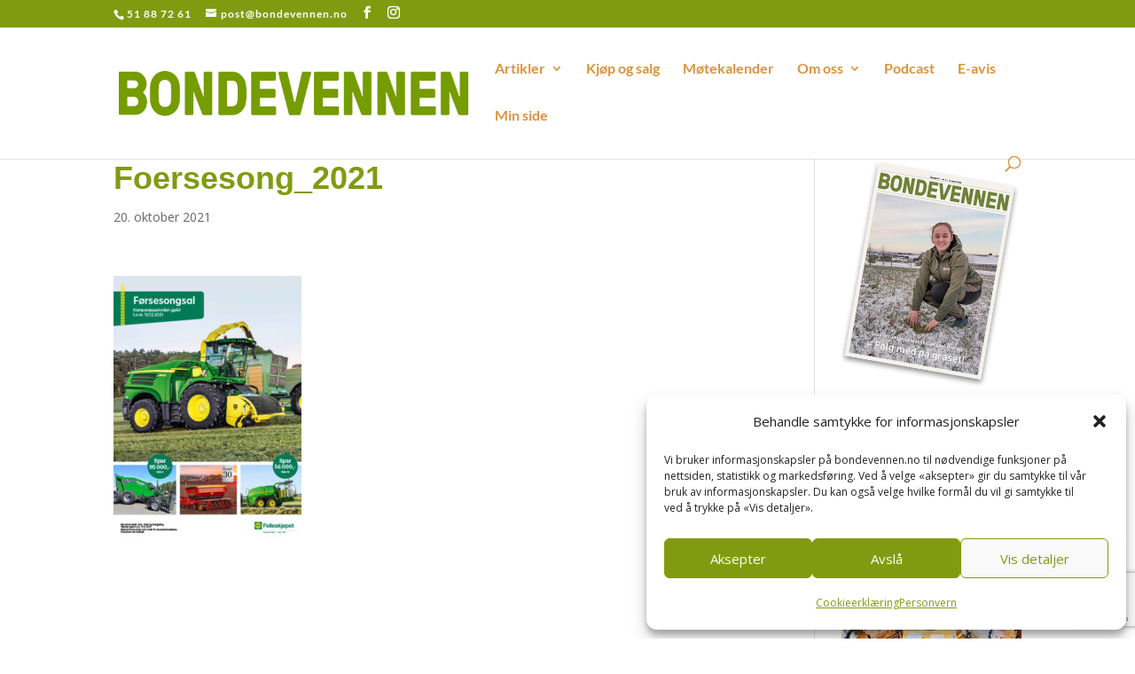

--- FILE ---
content_type: text/html; charset=utf-8
request_url: https://www.google.com/recaptcha/api2/anchor?ar=1&k=6Lc58YAeAAAAAIA9yg48BB7EArXI21ni4U-o7vI_&co=aHR0cHM6Ly93d3cuYm9uZGV2ZW5uZW4ubm86NDQz&hl=en&v=PoyoqOPhxBO7pBk68S4YbpHZ&size=invisible&anchor-ms=20000&execute-ms=30000&cb=yvdeqfq9s6ol
body_size: 48657
content:
<!DOCTYPE HTML><html dir="ltr" lang="en"><head><meta http-equiv="Content-Type" content="text/html; charset=UTF-8">
<meta http-equiv="X-UA-Compatible" content="IE=edge">
<title>reCAPTCHA</title>
<style type="text/css">
/* cyrillic-ext */
@font-face {
  font-family: 'Roboto';
  font-style: normal;
  font-weight: 400;
  font-stretch: 100%;
  src: url(//fonts.gstatic.com/s/roboto/v48/KFO7CnqEu92Fr1ME7kSn66aGLdTylUAMa3GUBHMdazTgWw.woff2) format('woff2');
  unicode-range: U+0460-052F, U+1C80-1C8A, U+20B4, U+2DE0-2DFF, U+A640-A69F, U+FE2E-FE2F;
}
/* cyrillic */
@font-face {
  font-family: 'Roboto';
  font-style: normal;
  font-weight: 400;
  font-stretch: 100%;
  src: url(//fonts.gstatic.com/s/roboto/v48/KFO7CnqEu92Fr1ME7kSn66aGLdTylUAMa3iUBHMdazTgWw.woff2) format('woff2');
  unicode-range: U+0301, U+0400-045F, U+0490-0491, U+04B0-04B1, U+2116;
}
/* greek-ext */
@font-face {
  font-family: 'Roboto';
  font-style: normal;
  font-weight: 400;
  font-stretch: 100%;
  src: url(//fonts.gstatic.com/s/roboto/v48/KFO7CnqEu92Fr1ME7kSn66aGLdTylUAMa3CUBHMdazTgWw.woff2) format('woff2');
  unicode-range: U+1F00-1FFF;
}
/* greek */
@font-face {
  font-family: 'Roboto';
  font-style: normal;
  font-weight: 400;
  font-stretch: 100%;
  src: url(//fonts.gstatic.com/s/roboto/v48/KFO7CnqEu92Fr1ME7kSn66aGLdTylUAMa3-UBHMdazTgWw.woff2) format('woff2');
  unicode-range: U+0370-0377, U+037A-037F, U+0384-038A, U+038C, U+038E-03A1, U+03A3-03FF;
}
/* math */
@font-face {
  font-family: 'Roboto';
  font-style: normal;
  font-weight: 400;
  font-stretch: 100%;
  src: url(//fonts.gstatic.com/s/roboto/v48/KFO7CnqEu92Fr1ME7kSn66aGLdTylUAMawCUBHMdazTgWw.woff2) format('woff2');
  unicode-range: U+0302-0303, U+0305, U+0307-0308, U+0310, U+0312, U+0315, U+031A, U+0326-0327, U+032C, U+032F-0330, U+0332-0333, U+0338, U+033A, U+0346, U+034D, U+0391-03A1, U+03A3-03A9, U+03B1-03C9, U+03D1, U+03D5-03D6, U+03F0-03F1, U+03F4-03F5, U+2016-2017, U+2034-2038, U+203C, U+2040, U+2043, U+2047, U+2050, U+2057, U+205F, U+2070-2071, U+2074-208E, U+2090-209C, U+20D0-20DC, U+20E1, U+20E5-20EF, U+2100-2112, U+2114-2115, U+2117-2121, U+2123-214F, U+2190, U+2192, U+2194-21AE, U+21B0-21E5, U+21F1-21F2, U+21F4-2211, U+2213-2214, U+2216-22FF, U+2308-230B, U+2310, U+2319, U+231C-2321, U+2336-237A, U+237C, U+2395, U+239B-23B7, U+23D0, U+23DC-23E1, U+2474-2475, U+25AF, U+25B3, U+25B7, U+25BD, U+25C1, U+25CA, U+25CC, U+25FB, U+266D-266F, U+27C0-27FF, U+2900-2AFF, U+2B0E-2B11, U+2B30-2B4C, U+2BFE, U+3030, U+FF5B, U+FF5D, U+1D400-1D7FF, U+1EE00-1EEFF;
}
/* symbols */
@font-face {
  font-family: 'Roboto';
  font-style: normal;
  font-weight: 400;
  font-stretch: 100%;
  src: url(//fonts.gstatic.com/s/roboto/v48/KFO7CnqEu92Fr1ME7kSn66aGLdTylUAMaxKUBHMdazTgWw.woff2) format('woff2');
  unicode-range: U+0001-000C, U+000E-001F, U+007F-009F, U+20DD-20E0, U+20E2-20E4, U+2150-218F, U+2190, U+2192, U+2194-2199, U+21AF, U+21E6-21F0, U+21F3, U+2218-2219, U+2299, U+22C4-22C6, U+2300-243F, U+2440-244A, U+2460-24FF, U+25A0-27BF, U+2800-28FF, U+2921-2922, U+2981, U+29BF, U+29EB, U+2B00-2BFF, U+4DC0-4DFF, U+FFF9-FFFB, U+10140-1018E, U+10190-1019C, U+101A0, U+101D0-101FD, U+102E0-102FB, U+10E60-10E7E, U+1D2C0-1D2D3, U+1D2E0-1D37F, U+1F000-1F0FF, U+1F100-1F1AD, U+1F1E6-1F1FF, U+1F30D-1F30F, U+1F315, U+1F31C, U+1F31E, U+1F320-1F32C, U+1F336, U+1F378, U+1F37D, U+1F382, U+1F393-1F39F, U+1F3A7-1F3A8, U+1F3AC-1F3AF, U+1F3C2, U+1F3C4-1F3C6, U+1F3CA-1F3CE, U+1F3D4-1F3E0, U+1F3ED, U+1F3F1-1F3F3, U+1F3F5-1F3F7, U+1F408, U+1F415, U+1F41F, U+1F426, U+1F43F, U+1F441-1F442, U+1F444, U+1F446-1F449, U+1F44C-1F44E, U+1F453, U+1F46A, U+1F47D, U+1F4A3, U+1F4B0, U+1F4B3, U+1F4B9, U+1F4BB, U+1F4BF, U+1F4C8-1F4CB, U+1F4D6, U+1F4DA, U+1F4DF, U+1F4E3-1F4E6, U+1F4EA-1F4ED, U+1F4F7, U+1F4F9-1F4FB, U+1F4FD-1F4FE, U+1F503, U+1F507-1F50B, U+1F50D, U+1F512-1F513, U+1F53E-1F54A, U+1F54F-1F5FA, U+1F610, U+1F650-1F67F, U+1F687, U+1F68D, U+1F691, U+1F694, U+1F698, U+1F6AD, U+1F6B2, U+1F6B9-1F6BA, U+1F6BC, U+1F6C6-1F6CF, U+1F6D3-1F6D7, U+1F6E0-1F6EA, U+1F6F0-1F6F3, U+1F6F7-1F6FC, U+1F700-1F7FF, U+1F800-1F80B, U+1F810-1F847, U+1F850-1F859, U+1F860-1F887, U+1F890-1F8AD, U+1F8B0-1F8BB, U+1F8C0-1F8C1, U+1F900-1F90B, U+1F93B, U+1F946, U+1F984, U+1F996, U+1F9E9, U+1FA00-1FA6F, U+1FA70-1FA7C, U+1FA80-1FA89, U+1FA8F-1FAC6, U+1FACE-1FADC, U+1FADF-1FAE9, U+1FAF0-1FAF8, U+1FB00-1FBFF;
}
/* vietnamese */
@font-face {
  font-family: 'Roboto';
  font-style: normal;
  font-weight: 400;
  font-stretch: 100%;
  src: url(//fonts.gstatic.com/s/roboto/v48/KFO7CnqEu92Fr1ME7kSn66aGLdTylUAMa3OUBHMdazTgWw.woff2) format('woff2');
  unicode-range: U+0102-0103, U+0110-0111, U+0128-0129, U+0168-0169, U+01A0-01A1, U+01AF-01B0, U+0300-0301, U+0303-0304, U+0308-0309, U+0323, U+0329, U+1EA0-1EF9, U+20AB;
}
/* latin-ext */
@font-face {
  font-family: 'Roboto';
  font-style: normal;
  font-weight: 400;
  font-stretch: 100%;
  src: url(//fonts.gstatic.com/s/roboto/v48/KFO7CnqEu92Fr1ME7kSn66aGLdTylUAMa3KUBHMdazTgWw.woff2) format('woff2');
  unicode-range: U+0100-02BA, U+02BD-02C5, U+02C7-02CC, U+02CE-02D7, U+02DD-02FF, U+0304, U+0308, U+0329, U+1D00-1DBF, U+1E00-1E9F, U+1EF2-1EFF, U+2020, U+20A0-20AB, U+20AD-20C0, U+2113, U+2C60-2C7F, U+A720-A7FF;
}
/* latin */
@font-face {
  font-family: 'Roboto';
  font-style: normal;
  font-weight: 400;
  font-stretch: 100%;
  src: url(//fonts.gstatic.com/s/roboto/v48/KFO7CnqEu92Fr1ME7kSn66aGLdTylUAMa3yUBHMdazQ.woff2) format('woff2');
  unicode-range: U+0000-00FF, U+0131, U+0152-0153, U+02BB-02BC, U+02C6, U+02DA, U+02DC, U+0304, U+0308, U+0329, U+2000-206F, U+20AC, U+2122, U+2191, U+2193, U+2212, U+2215, U+FEFF, U+FFFD;
}
/* cyrillic-ext */
@font-face {
  font-family: 'Roboto';
  font-style: normal;
  font-weight: 500;
  font-stretch: 100%;
  src: url(//fonts.gstatic.com/s/roboto/v48/KFO7CnqEu92Fr1ME7kSn66aGLdTylUAMa3GUBHMdazTgWw.woff2) format('woff2');
  unicode-range: U+0460-052F, U+1C80-1C8A, U+20B4, U+2DE0-2DFF, U+A640-A69F, U+FE2E-FE2F;
}
/* cyrillic */
@font-face {
  font-family: 'Roboto';
  font-style: normal;
  font-weight: 500;
  font-stretch: 100%;
  src: url(//fonts.gstatic.com/s/roboto/v48/KFO7CnqEu92Fr1ME7kSn66aGLdTylUAMa3iUBHMdazTgWw.woff2) format('woff2');
  unicode-range: U+0301, U+0400-045F, U+0490-0491, U+04B0-04B1, U+2116;
}
/* greek-ext */
@font-face {
  font-family: 'Roboto';
  font-style: normal;
  font-weight: 500;
  font-stretch: 100%;
  src: url(//fonts.gstatic.com/s/roboto/v48/KFO7CnqEu92Fr1ME7kSn66aGLdTylUAMa3CUBHMdazTgWw.woff2) format('woff2');
  unicode-range: U+1F00-1FFF;
}
/* greek */
@font-face {
  font-family: 'Roboto';
  font-style: normal;
  font-weight: 500;
  font-stretch: 100%;
  src: url(//fonts.gstatic.com/s/roboto/v48/KFO7CnqEu92Fr1ME7kSn66aGLdTylUAMa3-UBHMdazTgWw.woff2) format('woff2');
  unicode-range: U+0370-0377, U+037A-037F, U+0384-038A, U+038C, U+038E-03A1, U+03A3-03FF;
}
/* math */
@font-face {
  font-family: 'Roboto';
  font-style: normal;
  font-weight: 500;
  font-stretch: 100%;
  src: url(//fonts.gstatic.com/s/roboto/v48/KFO7CnqEu92Fr1ME7kSn66aGLdTylUAMawCUBHMdazTgWw.woff2) format('woff2');
  unicode-range: U+0302-0303, U+0305, U+0307-0308, U+0310, U+0312, U+0315, U+031A, U+0326-0327, U+032C, U+032F-0330, U+0332-0333, U+0338, U+033A, U+0346, U+034D, U+0391-03A1, U+03A3-03A9, U+03B1-03C9, U+03D1, U+03D5-03D6, U+03F0-03F1, U+03F4-03F5, U+2016-2017, U+2034-2038, U+203C, U+2040, U+2043, U+2047, U+2050, U+2057, U+205F, U+2070-2071, U+2074-208E, U+2090-209C, U+20D0-20DC, U+20E1, U+20E5-20EF, U+2100-2112, U+2114-2115, U+2117-2121, U+2123-214F, U+2190, U+2192, U+2194-21AE, U+21B0-21E5, U+21F1-21F2, U+21F4-2211, U+2213-2214, U+2216-22FF, U+2308-230B, U+2310, U+2319, U+231C-2321, U+2336-237A, U+237C, U+2395, U+239B-23B7, U+23D0, U+23DC-23E1, U+2474-2475, U+25AF, U+25B3, U+25B7, U+25BD, U+25C1, U+25CA, U+25CC, U+25FB, U+266D-266F, U+27C0-27FF, U+2900-2AFF, U+2B0E-2B11, U+2B30-2B4C, U+2BFE, U+3030, U+FF5B, U+FF5D, U+1D400-1D7FF, U+1EE00-1EEFF;
}
/* symbols */
@font-face {
  font-family: 'Roboto';
  font-style: normal;
  font-weight: 500;
  font-stretch: 100%;
  src: url(//fonts.gstatic.com/s/roboto/v48/KFO7CnqEu92Fr1ME7kSn66aGLdTylUAMaxKUBHMdazTgWw.woff2) format('woff2');
  unicode-range: U+0001-000C, U+000E-001F, U+007F-009F, U+20DD-20E0, U+20E2-20E4, U+2150-218F, U+2190, U+2192, U+2194-2199, U+21AF, U+21E6-21F0, U+21F3, U+2218-2219, U+2299, U+22C4-22C6, U+2300-243F, U+2440-244A, U+2460-24FF, U+25A0-27BF, U+2800-28FF, U+2921-2922, U+2981, U+29BF, U+29EB, U+2B00-2BFF, U+4DC0-4DFF, U+FFF9-FFFB, U+10140-1018E, U+10190-1019C, U+101A0, U+101D0-101FD, U+102E0-102FB, U+10E60-10E7E, U+1D2C0-1D2D3, U+1D2E0-1D37F, U+1F000-1F0FF, U+1F100-1F1AD, U+1F1E6-1F1FF, U+1F30D-1F30F, U+1F315, U+1F31C, U+1F31E, U+1F320-1F32C, U+1F336, U+1F378, U+1F37D, U+1F382, U+1F393-1F39F, U+1F3A7-1F3A8, U+1F3AC-1F3AF, U+1F3C2, U+1F3C4-1F3C6, U+1F3CA-1F3CE, U+1F3D4-1F3E0, U+1F3ED, U+1F3F1-1F3F3, U+1F3F5-1F3F7, U+1F408, U+1F415, U+1F41F, U+1F426, U+1F43F, U+1F441-1F442, U+1F444, U+1F446-1F449, U+1F44C-1F44E, U+1F453, U+1F46A, U+1F47D, U+1F4A3, U+1F4B0, U+1F4B3, U+1F4B9, U+1F4BB, U+1F4BF, U+1F4C8-1F4CB, U+1F4D6, U+1F4DA, U+1F4DF, U+1F4E3-1F4E6, U+1F4EA-1F4ED, U+1F4F7, U+1F4F9-1F4FB, U+1F4FD-1F4FE, U+1F503, U+1F507-1F50B, U+1F50D, U+1F512-1F513, U+1F53E-1F54A, U+1F54F-1F5FA, U+1F610, U+1F650-1F67F, U+1F687, U+1F68D, U+1F691, U+1F694, U+1F698, U+1F6AD, U+1F6B2, U+1F6B9-1F6BA, U+1F6BC, U+1F6C6-1F6CF, U+1F6D3-1F6D7, U+1F6E0-1F6EA, U+1F6F0-1F6F3, U+1F6F7-1F6FC, U+1F700-1F7FF, U+1F800-1F80B, U+1F810-1F847, U+1F850-1F859, U+1F860-1F887, U+1F890-1F8AD, U+1F8B0-1F8BB, U+1F8C0-1F8C1, U+1F900-1F90B, U+1F93B, U+1F946, U+1F984, U+1F996, U+1F9E9, U+1FA00-1FA6F, U+1FA70-1FA7C, U+1FA80-1FA89, U+1FA8F-1FAC6, U+1FACE-1FADC, U+1FADF-1FAE9, U+1FAF0-1FAF8, U+1FB00-1FBFF;
}
/* vietnamese */
@font-face {
  font-family: 'Roboto';
  font-style: normal;
  font-weight: 500;
  font-stretch: 100%;
  src: url(//fonts.gstatic.com/s/roboto/v48/KFO7CnqEu92Fr1ME7kSn66aGLdTylUAMa3OUBHMdazTgWw.woff2) format('woff2');
  unicode-range: U+0102-0103, U+0110-0111, U+0128-0129, U+0168-0169, U+01A0-01A1, U+01AF-01B0, U+0300-0301, U+0303-0304, U+0308-0309, U+0323, U+0329, U+1EA0-1EF9, U+20AB;
}
/* latin-ext */
@font-face {
  font-family: 'Roboto';
  font-style: normal;
  font-weight: 500;
  font-stretch: 100%;
  src: url(//fonts.gstatic.com/s/roboto/v48/KFO7CnqEu92Fr1ME7kSn66aGLdTylUAMa3KUBHMdazTgWw.woff2) format('woff2');
  unicode-range: U+0100-02BA, U+02BD-02C5, U+02C7-02CC, U+02CE-02D7, U+02DD-02FF, U+0304, U+0308, U+0329, U+1D00-1DBF, U+1E00-1E9F, U+1EF2-1EFF, U+2020, U+20A0-20AB, U+20AD-20C0, U+2113, U+2C60-2C7F, U+A720-A7FF;
}
/* latin */
@font-face {
  font-family: 'Roboto';
  font-style: normal;
  font-weight: 500;
  font-stretch: 100%;
  src: url(//fonts.gstatic.com/s/roboto/v48/KFO7CnqEu92Fr1ME7kSn66aGLdTylUAMa3yUBHMdazQ.woff2) format('woff2');
  unicode-range: U+0000-00FF, U+0131, U+0152-0153, U+02BB-02BC, U+02C6, U+02DA, U+02DC, U+0304, U+0308, U+0329, U+2000-206F, U+20AC, U+2122, U+2191, U+2193, U+2212, U+2215, U+FEFF, U+FFFD;
}
/* cyrillic-ext */
@font-face {
  font-family: 'Roboto';
  font-style: normal;
  font-weight: 900;
  font-stretch: 100%;
  src: url(//fonts.gstatic.com/s/roboto/v48/KFO7CnqEu92Fr1ME7kSn66aGLdTylUAMa3GUBHMdazTgWw.woff2) format('woff2');
  unicode-range: U+0460-052F, U+1C80-1C8A, U+20B4, U+2DE0-2DFF, U+A640-A69F, U+FE2E-FE2F;
}
/* cyrillic */
@font-face {
  font-family: 'Roboto';
  font-style: normal;
  font-weight: 900;
  font-stretch: 100%;
  src: url(//fonts.gstatic.com/s/roboto/v48/KFO7CnqEu92Fr1ME7kSn66aGLdTylUAMa3iUBHMdazTgWw.woff2) format('woff2');
  unicode-range: U+0301, U+0400-045F, U+0490-0491, U+04B0-04B1, U+2116;
}
/* greek-ext */
@font-face {
  font-family: 'Roboto';
  font-style: normal;
  font-weight: 900;
  font-stretch: 100%;
  src: url(//fonts.gstatic.com/s/roboto/v48/KFO7CnqEu92Fr1ME7kSn66aGLdTylUAMa3CUBHMdazTgWw.woff2) format('woff2');
  unicode-range: U+1F00-1FFF;
}
/* greek */
@font-face {
  font-family: 'Roboto';
  font-style: normal;
  font-weight: 900;
  font-stretch: 100%;
  src: url(//fonts.gstatic.com/s/roboto/v48/KFO7CnqEu92Fr1ME7kSn66aGLdTylUAMa3-UBHMdazTgWw.woff2) format('woff2');
  unicode-range: U+0370-0377, U+037A-037F, U+0384-038A, U+038C, U+038E-03A1, U+03A3-03FF;
}
/* math */
@font-face {
  font-family: 'Roboto';
  font-style: normal;
  font-weight: 900;
  font-stretch: 100%;
  src: url(//fonts.gstatic.com/s/roboto/v48/KFO7CnqEu92Fr1ME7kSn66aGLdTylUAMawCUBHMdazTgWw.woff2) format('woff2');
  unicode-range: U+0302-0303, U+0305, U+0307-0308, U+0310, U+0312, U+0315, U+031A, U+0326-0327, U+032C, U+032F-0330, U+0332-0333, U+0338, U+033A, U+0346, U+034D, U+0391-03A1, U+03A3-03A9, U+03B1-03C9, U+03D1, U+03D5-03D6, U+03F0-03F1, U+03F4-03F5, U+2016-2017, U+2034-2038, U+203C, U+2040, U+2043, U+2047, U+2050, U+2057, U+205F, U+2070-2071, U+2074-208E, U+2090-209C, U+20D0-20DC, U+20E1, U+20E5-20EF, U+2100-2112, U+2114-2115, U+2117-2121, U+2123-214F, U+2190, U+2192, U+2194-21AE, U+21B0-21E5, U+21F1-21F2, U+21F4-2211, U+2213-2214, U+2216-22FF, U+2308-230B, U+2310, U+2319, U+231C-2321, U+2336-237A, U+237C, U+2395, U+239B-23B7, U+23D0, U+23DC-23E1, U+2474-2475, U+25AF, U+25B3, U+25B7, U+25BD, U+25C1, U+25CA, U+25CC, U+25FB, U+266D-266F, U+27C0-27FF, U+2900-2AFF, U+2B0E-2B11, U+2B30-2B4C, U+2BFE, U+3030, U+FF5B, U+FF5D, U+1D400-1D7FF, U+1EE00-1EEFF;
}
/* symbols */
@font-face {
  font-family: 'Roboto';
  font-style: normal;
  font-weight: 900;
  font-stretch: 100%;
  src: url(//fonts.gstatic.com/s/roboto/v48/KFO7CnqEu92Fr1ME7kSn66aGLdTylUAMaxKUBHMdazTgWw.woff2) format('woff2');
  unicode-range: U+0001-000C, U+000E-001F, U+007F-009F, U+20DD-20E0, U+20E2-20E4, U+2150-218F, U+2190, U+2192, U+2194-2199, U+21AF, U+21E6-21F0, U+21F3, U+2218-2219, U+2299, U+22C4-22C6, U+2300-243F, U+2440-244A, U+2460-24FF, U+25A0-27BF, U+2800-28FF, U+2921-2922, U+2981, U+29BF, U+29EB, U+2B00-2BFF, U+4DC0-4DFF, U+FFF9-FFFB, U+10140-1018E, U+10190-1019C, U+101A0, U+101D0-101FD, U+102E0-102FB, U+10E60-10E7E, U+1D2C0-1D2D3, U+1D2E0-1D37F, U+1F000-1F0FF, U+1F100-1F1AD, U+1F1E6-1F1FF, U+1F30D-1F30F, U+1F315, U+1F31C, U+1F31E, U+1F320-1F32C, U+1F336, U+1F378, U+1F37D, U+1F382, U+1F393-1F39F, U+1F3A7-1F3A8, U+1F3AC-1F3AF, U+1F3C2, U+1F3C4-1F3C6, U+1F3CA-1F3CE, U+1F3D4-1F3E0, U+1F3ED, U+1F3F1-1F3F3, U+1F3F5-1F3F7, U+1F408, U+1F415, U+1F41F, U+1F426, U+1F43F, U+1F441-1F442, U+1F444, U+1F446-1F449, U+1F44C-1F44E, U+1F453, U+1F46A, U+1F47D, U+1F4A3, U+1F4B0, U+1F4B3, U+1F4B9, U+1F4BB, U+1F4BF, U+1F4C8-1F4CB, U+1F4D6, U+1F4DA, U+1F4DF, U+1F4E3-1F4E6, U+1F4EA-1F4ED, U+1F4F7, U+1F4F9-1F4FB, U+1F4FD-1F4FE, U+1F503, U+1F507-1F50B, U+1F50D, U+1F512-1F513, U+1F53E-1F54A, U+1F54F-1F5FA, U+1F610, U+1F650-1F67F, U+1F687, U+1F68D, U+1F691, U+1F694, U+1F698, U+1F6AD, U+1F6B2, U+1F6B9-1F6BA, U+1F6BC, U+1F6C6-1F6CF, U+1F6D3-1F6D7, U+1F6E0-1F6EA, U+1F6F0-1F6F3, U+1F6F7-1F6FC, U+1F700-1F7FF, U+1F800-1F80B, U+1F810-1F847, U+1F850-1F859, U+1F860-1F887, U+1F890-1F8AD, U+1F8B0-1F8BB, U+1F8C0-1F8C1, U+1F900-1F90B, U+1F93B, U+1F946, U+1F984, U+1F996, U+1F9E9, U+1FA00-1FA6F, U+1FA70-1FA7C, U+1FA80-1FA89, U+1FA8F-1FAC6, U+1FACE-1FADC, U+1FADF-1FAE9, U+1FAF0-1FAF8, U+1FB00-1FBFF;
}
/* vietnamese */
@font-face {
  font-family: 'Roboto';
  font-style: normal;
  font-weight: 900;
  font-stretch: 100%;
  src: url(//fonts.gstatic.com/s/roboto/v48/KFO7CnqEu92Fr1ME7kSn66aGLdTylUAMa3OUBHMdazTgWw.woff2) format('woff2');
  unicode-range: U+0102-0103, U+0110-0111, U+0128-0129, U+0168-0169, U+01A0-01A1, U+01AF-01B0, U+0300-0301, U+0303-0304, U+0308-0309, U+0323, U+0329, U+1EA0-1EF9, U+20AB;
}
/* latin-ext */
@font-face {
  font-family: 'Roboto';
  font-style: normal;
  font-weight: 900;
  font-stretch: 100%;
  src: url(//fonts.gstatic.com/s/roboto/v48/KFO7CnqEu92Fr1ME7kSn66aGLdTylUAMa3KUBHMdazTgWw.woff2) format('woff2');
  unicode-range: U+0100-02BA, U+02BD-02C5, U+02C7-02CC, U+02CE-02D7, U+02DD-02FF, U+0304, U+0308, U+0329, U+1D00-1DBF, U+1E00-1E9F, U+1EF2-1EFF, U+2020, U+20A0-20AB, U+20AD-20C0, U+2113, U+2C60-2C7F, U+A720-A7FF;
}
/* latin */
@font-face {
  font-family: 'Roboto';
  font-style: normal;
  font-weight: 900;
  font-stretch: 100%;
  src: url(//fonts.gstatic.com/s/roboto/v48/KFO7CnqEu92Fr1ME7kSn66aGLdTylUAMa3yUBHMdazQ.woff2) format('woff2');
  unicode-range: U+0000-00FF, U+0131, U+0152-0153, U+02BB-02BC, U+02C6, U+02DA, U+02DC, U+0304, U+0308, U+0329, U+2000-206F, U+20AC, U+2122, U+2191, U+2193, U+2212, U+2215, U+FEFF, U+FFFD;
}

</style>
<link rel="stylesheet" type="text/css" href="https://www.gstatic.com/recaptcha/releases/PoyoqOPhxBO7pBk68S4YbpHZ/styles__ltr.css">
<script nonce="5Frziq9r0umPS8FwYFFR7Q" type="text/javascript">window['__recaptcha_api'] = 'https://www.google.com/recaptcha/api2/';</script>
<script type="text/javascript" src="https://www.gstatic.com/recaptcha/releases/PoyoqOPhxBO7pBk68S4YbpHZ/recaptcha__en.js" nonce="5Frziq9r0umPS8FwYFFR7Q">
      
    </script></head>
<body><div id="rc-anchor-alert" class="rc-anchor-alert"></div>
<input type="hidden" id="recaptcha-token" value="[base64]">
<script type="text/javascript" nonce="5Frziq9r0umPS8FwYFFR7Q">
      recaptcha.anchor.Main.init("[\x22ainput\x22,[\x22bgdata\x22,\x22\x22,\[base64]/[base64]/[base64]/[base64]/[base64]/[base64]/KGcoTywyNTMsTy5PKSxVRyhPLEMpKTpnKE8sMjUzLEMpLE8pKSxsKSksTykpfSxieT1mdW5jdGlvbihDLE8sdSxsKXtmb3IobD0odT1SKEMpLDApO08+MDtPLS0pbD1sPDw4fFooQyk7ZyhDLHUsbCl9LFVHPWZ1bmN0aW9uKEMsTyl7Qy5pLmxlbmd0aD4xMDQ/[base64]/[base64]/[base64]/[base64]/[base64]/[base64]/[base64]\\u003d\x22,\[base64]\x22,\x22exHDql1Iwo3Ch8OEZnUXwonChBXDiykiYsKVU39lfDUuNcK0dXJOIMOVDMOdREzDocO5d3HDs8KLwopdcGHCo8Kswo3DpVHDp0fDqmhew5/CiMK0IsOnY8K8cXDDgMOPbsOwwqPCghrCqhtawrLCjsK4w5vClVHDlxnDlsOuBcKCFXRGKcKfw7bDpcKAwpUQw4bDv8OycMO9w65gwr8Yby/Dg8Krw4gxdz1zwpJXHQbCuwTCtBnClBtEw6QddMKVwr3DsidIwr9kDETDsSrCpsKxA0Fyw74TRMKMwqkqVMK4w54MF3HCr1TDrBJXwqnDuMKZw6k8w5dDORvDvMOhw7XDrQMQwprCji/[base64]/ClCnDgC7ChMOWTVNBwoM5woZnUsKyaj7Cr8O6w67CkRDCuVp0w7nDkFnDhR7CpQVBwojDscO4wqkJw7cVacKtJnrCu8K/NMOxwp3DmAcAwo/Dh8KlETkkWsOxNFcTUMONVmvDh8Kdw6jDsntADhQew4rCuMOXw5RgwrjDgErCoQhbw6zCrjRkwqgGays1YE/CncKvw5/CoMKww6I/JRXCtytYwodxAMK7V8KlwpzCsyAVfDDChX7DulUtw7k9w5DDjDt2VGVBO8Kww5Rcw4BcwqwIw7TDjBTCvQXCpsK+wr/DuDEbdsKdwq7DgQktUsO1w57DoMKww6XDsmvCtGdEWMODIcK3NcKzw6PDj8KMLQdowrTCqcOLZmghGMOGDQPCmEs3wqxdWXxGUMOXQ2vDtW/CqcO1BsO/VyDCm1w/QsKaUMKIw77ClF5HUcOCwobCm8O7wqfDiB4Fw4ptB8Ogw6YvNk/DhT94NU4Yw6UiwoQnV8OiLmZWSMKMX2HDo3MLQsO2w7MWw4jCs8KSSsOUw4XDkMKQwpoXPmzCncKywqDCgFHDokg6wqY+w5JGw4bDo0/[base64]/BcKKw7vDiEoOw6MFwoLCmVfDrnpHbcKBw5ARwpsAKnjDocK9exnDsVBDO8KzClHCuVnCtWPChDsTYsOfdcKVw6nCpcKYwofCpMOzGsKvw6nDjx/DiWzClCB7wpI6wpNZwp8rOMKSw4XCjcOWCcKNw7jCt2rDhsO1e8OdwpvDv8O1w7DCuMKKw79xwp43w4QnRDXCvA/DlGhUWsKKT8KdbsKiw6fDqQdiw61MQRXCkkU3w4gbPhvDvMKEwozDicOAwpfDkSt+w6DCs8OhIsOUw51ww7UyEcKTw6tqHMKPwr7Dp3zCscK3w5TCkCUtIcKdwqBrIzrDsMKDFgbDosO/[base64]/[base64]/DlcKTO1jDp3NMRGEswpjCtlXClcKyw4TDlW5Cw5Emw5ZUw7M8b3LDhQnDmcKiwpvDhcK3TMKGXH1ASnLDgMK3AxPDiW0hwr3Cq1hCw54bM3pAA3ZSwrrDucKoAzQ2wozCj35Fw5gwwp/ClcO4WwfDucKLwrfCsUPDuB0Ew6nCkcKeC8KcwozClMOXw5FUw4JRNcKZLsKAOsOAwrzCkcKxw4zCnUnCpRXDscO0SsK8w7PCq8KEWMOTwqInYArClwzDt3hXwqzCsCB9wpLDssOWK8OJYsO7CiDCiUTCrsO+CMO/w5B0w5jCh8KfwpPDjTMHAcKIKHTCmnrCvXXCqEHDlHkGwqk9EcKiwo3DosK6wqpuRFPCvRdoDlvDl8OKI8KDZB9Aw5AGd8K9dcOBwrrCi8OrBCvDrsK7wq/Dnwd9wrHCjcOrPsOpTsOKMhTCisOVMMO4Uwxew60Uw6TDiMOwI8OiY8OhwrjCoifCgwgvw5DDpzLDuAhPwpLDuC4Nw79VUEAgw7kcw4dEAELDqBTCucKhw5zCvWTCrcO5DMOqBX9ZE8KIGsOVwrnDr1/CoMOTOMKwDj/Cn8KjwqLDrsK0KSrCjcOnJ8KcwrxewojDrMODwoTCgcOZTDXDnQfCksKpw6lBwofCqcKMZDMXF2xLwrbCgVZrARXCrlZHwpXDg8K+w5RJT8KMwpxrw49+w4cCVyXDk8Khwop/Z8KTw5MsQ8OBwopiwprCqjlnNcKfworCicOQw5YGwr/[base64]/DuRdIwqhYw44TAMOxwpRCeHTCu8K/bA8Xw7LCrMOYwo7DisOow7fDhEXDk0/CtmvDqjfDl8OwRTPCtH0rW8Kpw6RRwqvCp3/Dj8KrIyfCohzDlMOMScKuZsKNw53DiEMkw6dlwok4LsO3wqRvwr/CojbDgsOuOVTCmj8uacOoGlvDqCo2RXNHG8KgwrrCjcOmw4IiEVnCmsKuaDFXwq8dHUHCnkbCi8KJYMKgQsOoHMKjw7nCihPDuXrCl8K1w49Fw71RPMK8wobCqTfDs0bDpXfDg1PDrAjCmEbCng0LXFXDiRwAZzpaKMOrSjLDg8KHwr3DhcOBwrwOwp5vw4PDvW/[base64]/DiTxbwo7CnmRDfsO7R04yPcOvVcKXAi3DscKIC8KSwpTDi8ODDRBKw7ZvbBMtwqZaw6HCgsO1w53DiHPDv8K3w6tmdMOSS1zCs8OIaHFCwrnCmX3Cv8KYPsKJAVQvCinDmMKaw5jCnWjDpC/DucOmw6sSbMOgw6HDpifCj3Qmw5NWUcKGw5vCmMO3wonCgsK9Py7DkcKGRg7ChA0DFMKDw612NkYAfSArw4sXw5kkNSM/w6/[base64]/DvcOlwpHCiMK8E1PCi3TCvSzDh8K/w5lda8KfUMKmwqhiJhnCjHbCr1IGwrt9OwLChMK6w6rDnjwABCtswrplwp8lw5tgfmjDjErDgARiwqgqwroDw6tfwovDj33DtsOxwp/Dk8K6KzYgw5DDtDbDmcK3woTCoD7CoWsoemdKw6rDtBHDtVkMLMOre8Oiw6s6LMOyw6nCtsKpHMOGc2RyDBFdb8KEcsKcwpZ7NVjCgsO7wqdoKx4Dw7gAeiLCqk3Du181wpLDmMK0VgnCtTsJf8OcOMKVw7PDlgw0w69Kw6vCtTdeH8OgwrfCicO/woHDgMKYw6xmNMKiw5hHwpXDj0daSUwPMsKgwq/DkMOzwoPCmMOvNUwBZ09WCMKcwp1Qw6lQw7vCoMOUw5jDtGJ3w55bwqHDi8Oew7vChcKfIU00wokVHgE/wrDDlwtlwoIIwrDDnsKqwrhsPW5pOcOLw4dAwrM0ZzJ1eMO2w5Y1Rk96Sw/CjSjDozkZw53ChGTDtMOKEWdrPMOpwo7DsxrCliMJIhzDqsOMwp0RwrNOI8Oiw5XDjMK3w7bDpcObw6/DtsKICMOkwr7CvQ3CrMOYwr0kc8KKNg5vwqbCl8Kuw47CgAHCmkNpw7vDv3Q3w5Nsw5/[base64]/DtMKqZ8Oowq3CqMOcwojCpEVDLcKOZErCrychw7PDmMKwViRYfsKHwpZgw7U0VXbDm8KKX8K7bE/CoV/DjsKYw5dSBHgnVFtRw5dGwqBTwp7Dm8Knw4DClB7DrSRSTsKiw6skLUTCmcOpwpMSDyVYw6IRcsKkdjHCtAo5w7LDthDCnDc3e0kjOiPCrisVwpXCssOLORBzFsKWwrdGX8Kcw6nDsWAZCz4YVsKQMcOswrzDk8KVwokPw7TDog/DpsKXwrUww5Now4wIQm3DhUstw5zCkHTDi8KOcMK9woY9wqbCq8OHO8OjSMKjw5x6ZhHDoRRrOsOpDcOdT8O6wrAGOzDChcOyUMKtw4HDtsOYwpQeGA5yw4HCtcKyOcOJwqkJYRzDkArChcORUcKrLlkmw5/Dm8KDw6ckZcOfwodCMcOyw55OJcO4w5hHVMODUzorw69pw4XCnMKXwr/CmsKvdMKDwobCjWFQw7rCkCvCpsKVfsKoLMODwohEPsKwAsKCwqkvTcOdw73DtMKgTXIhw7NOBcOjwqR8w75EwpjDuhjCvVDCqcKSwobChMKVwr7ClCzDkMK1wqbCsMO3RcORdU8IBGJoBFjDpX4vw7bDvE/CgMOpJyoJSsOQSRbDgETCjEHDhsKGBsK9b0XCscKPOBTCuMOxHMOvalzCtXDDnifDtTtqUMK3wrZmw4zChcKvwoHCpHnCswhCFgZ/NW1ZSsKbEgIuw4/DkcOIPXoLWcOuczMbwonDrMOqw6Y3w47DiiHDvQzClcOUOUHDiA8UAWZOIXMyw50ow53CrmXCr8OWwrHCploAwq7Cu2EGw7HClQgyIQfCsGfDksKhw50Ow4vCssOqw7nCvsOIw49pZncMCsKuZl82w4jDgcKUOcKNecOhFsOlwrDClW4RfsOmc8O9w7Z/[base64]/DvxvCuyfDhAnCtDQNwrvCrMKIw7PCqTUIKFBLwo5Yd8KJwrQuw6vDujzDoFbDpXZlDibCnsKNw7rDvcOjej7DmlrCv1/DoWrCscKTXMOmKMOpwo9AJcKZw41yWcKuwrB1TcOWw4pzWX8maT/Cu8KiC0fCk3rCtWzDh17DpmRqcMOWewsVwp7Dl8KFw6dbwppaPcOXWQ/DmSHCscKqw68wH17DnMOlwrE/[base64]/DpcOXwqnCkTAuwoQJw6EJdcOjD8OqwrDCo2JDwo1uwrHDkXN2wp7Cl8KwBAvCpcOYCcO5KSBIGW3CmAdOwpzDmcOzXMKJwqfCiMOLCwMdw4Z1wrMOQMOwOMKoBgwvDcOke34ew5ExDMOMwobCsXcJfsKiT8OlDsKQw5YwwohpwovDq8O/w7bDuysSXGnCocKUw6Qpw7UoPSnDixXCvsO8Ij3DjsKAwr/[base64]/CrTlNw7gOwrfDp2ZYw51IAMOKfG/[base64]/ClVIQw4ozJMOIXX7CtsK9wq7DscO/OMKwdMKvB3A/w6Z7wr84DcOOw5rDgGvDuwZ8PsKKOMOnwqbCqsOzwovCrsOswrvCmsKBcMOyECsHCMK4JEjDo8Oow79TVCAIUX7DpsKywprDhTdmwqtmwrMfPRHCscOqwo/[base64]/[base64]/CgknChcO8wp/ChsKHwrXCvSXDnsKHN8KYaV3CiMOrw7DDq8Obw4rDnMOrwrMEMMOOwp1+ZTAEwpIswpovA8KHwrHDl0LCjMKjw5DCvMOFNHpGwpUFwqTCscKjw7wKFMK8BX/[base64]/Dq8Knw7PDsWMVKsOvYsKqw4rDpMKiPD1KemvDkCxTw47Dpm0Pw7bDvFnDo1xzwplsE07Cv8Kpwrg+w5zCs2tJM8OYG8KVGMOleiFBTMKwWsOOwpdKAxXCkm7ClcKfGGpXGx9Qwr0xO8KCw5J5w4fDi0tCw7XDsg/Dp8ORw5fDgwjDklfDr0B+wobDg3Y3YsOyGFjChB7DgsKcw74VOS92wpAweMOqVMKWWjlPa0TCrlPCuMOZHsOELsKKUm/CrsOre8ORRmjCrSfCpcKQEcO+wrLDhTkqZEMUwrHDqsKiw5bDhMOjw7TCvMK+Tgt0w7rDpFzDkcOBwpc1bV7DvMOPQgFWwqnDmsKbw6A5w57DsDMuw5s9wqlkSnzDihxcw5/DusO2L8KKwopbJi8wPgfDn8KyFRPChsOqAXB3wrTCrTpqw7jDnMOge8O+w7PCiMOyeUkmdcOpwpETfcOqZlUJPsOawrzCp8OCw63CocKIDMKGwoQENMKQwrLCjj/DhcO5bmnDqhwxwothwrHCnMOOwrt0YW7DrsO/KjRtGlpLwp3DmG9Xw5XCisKpTcOQDSNcw6YjM8Kyw5/Cr8OuwpHCh8OpTlt5WCtDI1sgwpPDnmJof8O6wqUFwrRBO8KCEMK6PMKsw7/Ds8Ksd8OLwpnCocKEwrwPw68fwq41acKHWjhhwp7DosOIwqDCvcKYwobDsV/CiF3DvMO3wphowpXCm8KdYcKowqhzScO7w5jCvgd8LsKfwqNow5MywobDocKHwph8UcKPb8Kiw4XDuTTCl3fDuVFSZysFN2/CvsK4PsOpLU5fa2PDizVmNyMaw4BjfFbDoA8RIg7ClS53wpRNwoV5MMOTYcOWw5PDvMOGRMKzw49jEQ4ze8KIwp/DnsOKwqhfw6Nww5DDosKLAcO4wrwgZ8Kmwr9Fw5DDucOEw7FnX8OHCcOHJMK7wph9wqlbw5VFwrfCkAkkwrTCp8KTw7sGIsONBHzCr8OJVnrCl3vDncO/[base64]/O8K4dsKxw44Jw4HDvMKEWwvCq8Ofw7LDksOvwoDCvsKFWTIVw6Y5UXTDq8KGwoTChMO3w5TCrsOpwovCkWnDrxt7wozDlMO/GxtLLy3DrSYswqvChsKfw5jDlk/CosOtw71Kw4/Cl8Oxw6NJfMOMwoXCmDLClBTDrEZmXgjCs2ETLCg6wpFrfcKqeBAaYiHCi8ODw51Zw7hew7DDjRbDkHrDjsKGwqLCv8Kdwo0rEsOcR8OwN2pXFMK0w4XDqTxEHUXDlcKie1zCqsKRwoFww4LCtDfChm/CmnLCj1DCkcOUV8OhYMOLLsK9HcOuEipiw70pw5Bpf8OpfsOjFgJ8wqTCq8OCw73DtFFkwrpZw4fDpcOrw6kCdcKpw5/DvgXDjk7DgsOqwrZ2XMKow7tUw7rDvMOHwqDCtCrClAQrE8OFwpRHXsKlPcKPSGgxGVEgwpLDkcKLEkFyD8K8wr0tw4hjw60SNG1pGw5WPMKrasOIwrzDpMKCwpDCrj/DgMOBF8KNXsK6E8KDwpLDncKcw5DClBzCsgwOFVBeVH7DvMOle8OzfMKNJ8Ojwq8kfD9HVGTDmAfDtAkPwqDDlCc9J8K1wonDocKUwrBXw4FRwrjDp8K1wrrCu8ODaMOOw6jDkMOaw6wWaC/CsMKnw7DCocKBKWfDtMKBwoTDnsKAKw3DogMRw7dQP8K7wqLDnyxmw4QtQsOkSHQiYi5NwqLDoWg9JsOybsK7BmAtXXxAbsOIw7HCssK1ScOVPAZxWF/[base64]/wrXDjydOUjjDgMOBwoUtw63Dmz5ADsKVw4Zbwq/[base64]/CnsKVfEZEwpXDr2DCgiZdAUvCtmIcYD/Ci1DCqxR4J2vCrcOCw7PCvhTCvWARC8Ohw5UpBcOFwrkjw6bCn8OCECBCwqzCi27CmCzDpkHCvSEoZMO9OMKWwrUJw6DDrB53wrbCgMKBw4DCrAHCvQxCEBbCn8OAw5QtEWdUJsKpw6TDmDvDsnZ5XB/[base64]/ChsKzw4/DvcOVH0TDjcOsFsOGw5ETRcKzMcOOEsKIHWMFwq8OSsOyEjDDmmjDmnXCusOmfyDCgV/[base64]/wrAQSsOlw73ClinDisOAZcO8wqXCqBkoCxrDjsONw67CqG/[base64]/PcOTw7fDrgoxEV7DtUA/[base64]/w67CjsOuBDIGEsOYPWXComrCuzrDm8KkaMKdw6HCh8OiCl3CiMKdw5cafMKOw6PCgwfDqcKUKSvDjkPDllzDh2vDv8Kdw4Zuw5LCigzCtWEtwpxYw5B7EcKnXcKdw7Z2wpUtwqnDinjCrmkdw6PCoXrDjXnDug4vw47DnMKDw6VzdQHDkhHCucObw5U+w5bCocKMwo/CmV7CvsOLwrbCssOOw5YQLCTDtCjDgxMHEB3CvEIlw7Yzw4rCnl/DjUXCqMOvwqPCoCcxwp/[base64]/ChzxSHHfCrcOQQMOxwoJ6w4x4HnRxw5HDo8OAHMKtwoEHwo3ClMKbD8OTdBE/w7ENasOUw7PCrSPDscO5Y8KWDHHDuSMtIcOkwo1dwqHDmcOHdghKdSV2wphHw61zDsK9w4cVwpTDikAHwpjCkFdiwqrCgQxcbMOtw6LDjcKjw4rDkht5KWDChsOAdBRZZ8K5OD3CtFfCu8OuVn/CqiQ9IXLDgRbCrMOawrDDrcOLAWjCsBpKwpXDmSZFw7DCkMKHw7R8wofDvjd1BxXDs8Kkw4h0FcOywo3DgFfCuMKBdz7ClGFBwonCrcK9wqkHwpkJFMKREV9NDcORwosFOcOlWsOaw7nCkcKtw4fCoUxAA8OSdsKQWkTDvGp/w5oPwrYdHcOCwqDCkyzCkE5MS8KFa8KrwowVN1hCBAUmDsKpw4XChjbDksKhwp3CmA4WJjEoHRZ+w54gw67DgWtVwprDoUbCjnrDj8O/[base64]/[base64]/Cix/[base64]/[base64]/[base64]/[base64]/[base64]/DuUh8wozDqMOyw5EOL8Oqw73CqcKFw7oaccKbwqfCg8KeYMOia8O5w71tFgd1wojDrWzDlcO2UcOxw4ALwqJ9NcOUUsO4wooTw4IKSS/DgDNOw5LDlC8pw6IgHn3CgMKfw6HCikHCsjZtPcOrQy/DucOLwpPCjMKlwprClWFDYMKWwrh0VVTCsMKTw4QpAj4Xw6rCqcKZLMOtw41/UCbCrMOhwoU/w4gQa8Kaw6LCvMO8wpXCr8K4eUfDtCVVLn/CnENVSS5DUMOFw7IWcMKvSMOZaMOAw51bcMKawr0AB8KSbsKnUXkgw4HCjcKDdcK/emYDTsOCTMOZwqDCsxMqSVVsw654wqvCpcK+wo0JBsOEPMO3w44vw7nCssOYw4R2McO7JMOiJHPCv8O3w5MZw7J1M2dhQ8OhwqA/[base64]/DrcKBLMKiwrbCgcOnw4InwrtRCWnDk8KFTT9KwrLCucOxwqvDksK2wpl3wqfDsMOiwpw0w5/CkMONwoPCs8OLXjMLbwXDhMKkAcK8KjTDtCs6NFXCjypww6XCngTCo8OtwqQHwogYYkZDccKHw7EzRX1xwrDCgTwPwo3DocOtLmYuwo4Kwo7DvsKSBsK/[base64]/CnsKow4rCqcOeEcOWKClReMKUJiAMwo9Vw5zDuw52wo9Vw50haw3DiMKEwqJLEMKJwqrCni8PcMOmw7fDi3jCkB0Sw50bwrQ2L8KUT0QPwoDDtcOmOFB1wrI2w5DDrRlCw4jDuiYiaQPCmwgFQMKRw7XDg01LIMOdV2ABCMOBEhURwpjCq8KDDX/Do8OgwoHDvSg5w5PCvsOXw6NIw5DDh8OCZsOaGBwtwqHCvXrCm38awqLDjBlAwrnCoMK4M0swDsOGHgthR37DiMKhX8K8w6jDosOCdFU2wqRiHMORb8OXC8OUMcORD8OVwozDpsOGAlXCpzkEw6LCncKOYMKdw4BYw47DiMO/OSFKVsOKw5fCl8OzUDIce8ObwqtdwpDDnXTCuMOkwo0Zd8OSYsOiN8O8wq7CoMORGG10w5INwrMywpfCl0TCmsKzEcO7wrvDkiUGwo9OwoJjwqNqwr/[base64]/[base64]/wr1dMAsKOB7CvzQAIyHDmgPCnkspwq0ow6zCjxARSsK3MMOyZsK5w4HDk1N5FBjDksOlwoMEw7MpworCrcKbwppNXVwQccKmIcKSwpd4w6x4wr8iasKkwohKw5Vyw5oBw63Dq8KQPMO9ZVBuw47Cp8ORAMOsJzjCkcOOw5/DvMK4woogZMKjwrfCkX3DucKNw6DCh8O+b8KUw4TCqcO2RMO2wqzDk8O+KMOkw6ltHcKywqLCj8OrYMOXC8OtJBTDqnswwopww6/DtsKrGsKNwrfDmmhZwqfCtMKIw49LZgPDmcOcWcOmw7XChE3Dq0Mkw4Uswr8Lw6hhPwDCr3oRwqjCksKPccK8F2/Ch8OywoA2w6jDhAtFwrNjCgjCu0PDhDZ5wrIAwr5lwpZBMSHCp8Kcw4dhaxpcDlxaOnRTRMOybRwsw5V8w4/Ch8OCwoQ+M2NHw4YeIj1twrDDpcOrem/Cjk9jJcK8Ui1xfsOaw5LDosOiwrwYMsKpXGcQPMKsecOawogUasKgRBPCr8KlwpzDlMKkE8OoSAjDp8O2w7zChxXDucKbw5tVw4QKwo3DqsKdw5pTEBEAZMKjw6ogw4nCrDM4wqIAb8O+w5kgwqowMMOodcKbw4bDgMOCM8KXwqYiwqHDmcK/[base64]/CkDnCksOEw4ZQLEnDgG3Cgkdrwq9bw6hVw7Z1akxqwpduPcORw5EAw7Z2GwLCicOaw4fCmMKgwr4nOF/DiBFrOcOITMKqw7cBwqjDs8ODNcOTw6HDk1TDh07CrGjCsmXDhMKsKCTDsAh4LiXCk8OHwrrCucKdwp/CgsODwqjDtTVgQgBhwovDkRdOb15EO0cVXMOYwrDCpQYSwpPDo2tswoZzRMKTWsObwpjCusOldgvDo8KbKXAdwpvDucKTQi4Xw6snQ8Kvwo/[base64]/CsMOaSMKVSMOdwpgBMsOLOcKVw44sdknDo33Dh8Odw7jDrGMxCsKBw4ceVFkTTB1yw4HCm2/DuT8UIQfDr1jCr8Ozw7jDtcOrwoHCqkxKw5jCllPDsMK7woLDnnlXw4V/IsOPw7vCmkY2wr/DscKEw5R7wprDoXDDrnbDtnTCkcObwqrDjB/Dp8KCV8ORQAfDjsOqQMKaEX10MsK7WcOlw7bDjsKfWcKpwoHDqMK/dcOww6Vxw4zDqsKew4d5GXrCisObwpBYa8OMZSnDqMO3F1vDtDMwa8OWJmHDqzpOAMOmMcOca8KhfXU/Qzgdw6fDtExdw5ZPFsOCwpbCscOjw7tRw6lewoTCt8ObO8ONw5hjcQLDucKsAcOYwpFOw7Ebw4bDjMObwocUw4jCucKcw6FNw6jDpsKtwonClcK8w6x+dm3DkMOKKMOQwpbDpURJwoLDgw9+w5pQw4U1ccKtw442wq9Vwq7Cs01bwrbClMO3UlTCqk0CETclw6BxCcO/fxo+wp5Jw4zDpcK+C8K2ZcKiQkXDjsOpRSLCgMOtE2QiRMOYw5DDpQzDtUcBY8KRXE/CtMKaWDdLZMKCw7bCocOeH2c6wp3DtTzCgsKDwp/CtMKnwo9kwpbDpQEOw5YJwo00w4I5RxnCrsKVwr5hwpRRImwDw5gbMcOKw4HDkwBYPsOUcsKSNcKIw67DqsO5Q8KWdsKqw4TCgx/DsVPCmRfCqMKcwonCusKgIWXDtgBrf8KbwrjChkZbfB9HZHx5MMORwqJoAxEoBUhFw78+w40NwrdHS8Ksw6IQAcOLwoEtwpbDvcO/BlskETrCng1pw7jCuMKIHGguwoVrasOow5XCon3DmT8sw4UtOsO7FMKmGC3DhQvDq8Oiw5bDrcKqfDcMcVx4w4Y0w48kw6HDpMO0K2zCgcKcw71RPT9nw5Qbw53DnMOdw4MxFcOBwoLDmTLDsD9BKsOEwqp/D8KMR2LDpsKKwoBdwqbCoMKdbjjDvsOtwp0Yw6V1w5zCggdufMK7PW1ySmzDhcK9Njsawp3DgcK+A8Omw6HCgAxOO8KGacKKw7nCsSFRf2rCqWN8aMKoTMK7wrxoeEPCisOkSyVFA19SWT9BGcK1PmTDhhzDtFlxwrXDlnVBw4ZfwqHCjD/DkytlKmjDucKte2HDknEcw4LDgzfClMOcVcKmBQV+wqzDvULCoVdowrnCpsOmI8ONCsKRwofDocOucHlNMFvCmMOpATPCq8KfDsKdeMKUVRPDvF5mwpfDhSHChwTDkTsewq/DsMKawpXDo2FWQsO5w70vNiJbwoVXw4chAMOow6UUwowNJUhxwo9lY8Kdw5zCgMOsw6k1d8OLw7TDkcOWw64iHxnDt8KlUMK4NjDDmCcjworDsCHCkSNwwrTCjcKyJsKBWSPCqsKKwoM+PcOQw4LDoTYCwocwM8OVYsOUw7nDhcO0HcKowrZYJMOrOsO/[base64]/MMOMecK5Cg91F2DDh2DCsA88w6PDkMKhwoNGaQDCpRJyRMKRw6LCnzTCoV7CqsKcdMKwwp5EH8OtF2lRw75PC8ODMxFYw67DmnIgI24Hw4HCvWkGwqlmw6UCWQEKD8O/[base64]/CnUDDrF8FW1jCt8Oew7bDmT8BVj8eJcKSwqkrwrNEw5jDqWoFIALCj0HDqcKTRyTDk8OnwrYMw7gWwpAXwq0ddsKjRlQNWsOSwqLCnUA8w5/Cs8ObwpFsLsKPBMOjw5QJwqjCjw3Ch8KJw53Ch8O9wpJ6w5HDi8OlZwB2w7/Cq8KBw64eesO+cBc/w6onVGrDrsOQw6BGXcOCVh9fw7XCgS5lckteHcOPwpjDg1tcw40Qf8K/CsKiwpPDn2HCtSDCh8OxecK2EhHCj8OuwqvCkkkJwpd3w4A3E8KFw4YUVRHCv2giXz1CEsKWwrvCq3o0UkZPwpzCqsKPS8OTwoDDoiDCiUbCr8Opw5YOXGsHw6MgD8KFMcOZwo/DjVYsZ8KpwqNKScOIwoTDoQ3DhVzCgEQoWMOcw7Q2wr13wr15cHfCksOAWGU+OMKfVEAFwqAQJ3/CosKvw7U5UMORw5obwr7DhMK6w6AZw7vCpRDCpsOqwqMBw6fDuMKrwohswpEgesKQE8KVPmdPwrHDlcK8w7/[base64]/[base64]/XcOPbiDCrzjCgMOww4onJB3Chg9Hw5UqDcOvK0lvwobDssOvLcO3w6fCjwFKVMO0WG9GfcK1DWPDpcK7aynDj8OUw7YZS8K+w67Dv8O/PHkKPxjDqkg5R8KichLCqMOUwr7ClcOWFsO3w59XdsOIYMOAWUUsKgbDtyBLw6sGwozDqcO4UsO9U8OMAnd8R0XCsGQlwoDCn0XDjyNrd0saw7pbYsKuw79SVR/CrMOwZsOjRsOPCcOQGHVHPxrDgUHCusOjVMK4VcOMw4fChRbCu8KtSAYsLnHDnMKlfRVRC248ZMKJw6HDv0zCgjvDi01uwqMlwpPDuC/CsjFNLsO9w5XDsGXDvMOHFiPChH51wpzDmsKAwo1BwpdrQMOxwqjCjcOBAj4OcDPCsn41wrQ/w4dAOcK2wpDDocOaw5BbwqUUfnsAWWfDksKGPw/DqcObc8KkVSnCi8KZw6PDi8O0GMKSwoY+XiAtwofDnsObZ1nCqcObw4rCrcO/w4U2McK8SmIBJl54LsONbsOTR8OJQmPCoBLDpsK8w5JFRnrCl8OEw4/[base64]/CuMK2ewnDvcKEwpvCmznCvGNZw77DsQcdw7tMZDzCr8OBw4bDikXCpzPCvsKmwo1bw4JKw6kFwr42wpzDnzlqPcOXYMONw4LCuHVLw6BhwpUIL8Omwq/CtTPCl8KuI8O8ZcOSwqLDklLCslJCwpzCusOfw5kDwr5Rw7nCscOLWAHDnkNlHEjDqj7CjhPClwpJORTDqMKdL01zwoTCnWDDjMO6LcKKOG9YbMOHQcK0w5XCg3HCjsOBM8O/w6LChcORw51fLG7CoMK2w7Row4nDnsO8LMKEfcKkwpjDlMOowpgTRsOqbcK1ccOdwoQ+w6JkSV5TBh/Cs8KuURzCucOZw7pYw4XDgsOaWGTDpXdzwpjCqR00PX8eMMKHXsKBB0tpw77DpVBWwqnCmzJke8KLSy3Ck8OBwqJ8w5oJwq0OwrDCusKLwq3Cv0bCp056w6pOZ8OtdkDDpMOJIMOqCijDgjYfw7LCmjjChsOiwrjCnV1dKw/CvsKkw7Bbc8KLwoF8woTDsQ/DlxULwpg2w7slwp3DuRV5wqwgH8KUWyNhVznDuMOqeFLCpMO1wpZVwqdLw6vCtcO0w7A+c8O2w7tfYTfDosOvwrU3woV+U8KKw5UCJcKhwofDn0bDlGLDtsOkwoEBJG4Qw5YlV8OldCJfwqUwTcK1wpjCqT9AO8OEGMKsWsOhBMKpDS7DlwfDvcKtesO/A0B1woMnITrDpcKPwrA+YsKfMcKhw4nDmwDCoCHDhQdHEMK3OcKLwqPDr17CngJBJD3DkjJ/w71Bw5V7w7HDqkzDusOYIxzDs8OUw6tkI8KtwqTDlDnCp8KcwplSw5cOZ8KiesO+e8K5OMKEIMOaLVHDr1vDnsOew6nDuH3CsDFgw64xGWTDtsKHw5TDt8OUfGvDo0LDisOzw4PCnkFLccOvw44Tw7zDtxrDhMKzwrw8wqs5W13DgyJ/[base64]/KRlVw43ClUBSfG7Cs3MLwofCrUQmDcOjNMKRwp/DtBFDw4E+wpLCvsK2wqrDvhs9wp4Iw5xlwrrCpBFiw5JGNAYZw6s5KMOlwrvDm1kzwrgZYsKAw5LCjcOXwpPDpkRSXyU6GlfDnMKkIjTCqQROe8KhI8Oqwrtvw7zDlMOHWV5ARMOdZsOgX8Kyw6w8w6vCp8O/LsKrcsObw5M9Awouw7QIwrVEJyJPMHTCqcK8Q0vDkcKkwr3DqgrDtMKLwrHDqVM1Wh95wpDDncO/MVEbw7xDHyM6DhvDkBQkw5PCrcOoFnQ6RE1Rw67CvlDCpx3CkcKWw6XDsBxvwoVtw58AGcOtw5fDmnpcwrl4Fjg5w5UWF8KxBhrDrB43w500w5DCtXBFGRIHwpQnKMO+MWJjJcKXWcK7M21Iwr/DtMKywpJVJWjCixnClkjDq15hHg3CnWrCjcKwAsObwq48bx46w6QBEnHCpjBmYQk0AwJDCS9IwqZvw6Jcw5IiKcKdDMOJLmvDtwgQPHfClMKywrLCjsOzwrdUZcKpOkLCqX/CnE9Rwp17XMOwWy5tw7c1wpLDjMO+wpp6cVQaw79yXljDscK0WCsHegpTThU+eQ5Uw6J8w5PCpFUAw45TwpwcwrUYwqVMw6U0w7wHw43Di1fCqAlSw6fCmWJICAUFXGYfwqZiK0E8W3DCisOhw6/DkEbDuGLDkjjCuHkyAXxwfMOvw4fDryZZa8OSw78Fwr/DocObw5ZLwrBfO8OVSsKyYQfDsMKHwp1UC8KSw4JOwp3CnTTDjMKtPhrClUkxbyTDsMOleMKTw75Mw4PDpcKBwpLCksKEGMKawrxow6/DpzzCp8KSw5DDnsKww7IwwpF/WC58wqdvdcObScOmw7gAw5TDr8KJw5IVL2jCpMOcwo/Dt1zDm8OjRMOTw73DgMKtwpbDpMKvwq3DizA7eBsSEsKoMxXDpSnCsEQLRgNhXMOAwoXCjsK3ZMK4w4AxF8K+H8KjwqUewo8OYMKHw7oNwo7CgAQsRWYnwr7CqHnDgMKrOm7CncKuwr4/wozCjgDChzwBw4IVLsKKwqU9wrUXN2PCssKrw64PwpbCrifCiFpVHkHDhMONBSEQwr4Kwq9YbxvChDHDtcKIwqQEw4jDmWQTw5sswqRhBX/CpsK+wqVbwp84wrlFw5kRw5J8wpY/bQRkwobCpgLDrMKMwpnDpRYINsKAw6/[base64]/DsT7Cp0TCpGLDkEcpLi7CksKCw4l5EcKcGCBew54uw5EVw7vDvEtQRsObw73DgsKqwrjDl8K1IcK6ZMOsKcOBQsKMMMKWw5XCu8OPZcKTb3JywpbCpcK5XMKDR8OjAhXDvRPCmMOqwozCksO0PCoKw6fDqMOpw7pJw7PDmMOIwrLDpcKhM03DqkPChkfDmXrDsMKqaD/Cj24vf8KHw4xIMcKad8O5w6oNw6/Dq3bDvCMUw4nCqcOLw5IheMK1ZzUBPMO6G17CmwrDjsOASjIOZsKjGDcbw75oYmvDn0ITPnvCjsONwqknZmHCrQjCvk3Dvxhjw6pbw4HDhcKDwoHCr8K0w7zDoEHCsMKgAkXCoMOzJsKawoIkDMOUc8Oxw45xw7MlITrDmQvDjWICbMKNIVvCpw/DqVsvWSxuw4Itw4ZEwp06w6HDhE7DlsK1w4pQY8K1D2nCpCglwoTDoMObemV5Y8OaI8OGZEzDrMKWCgpQw48cGsKcbsKNKgs8B8ONw6TDpGFdwo1/wozDnXHCkAXCqwFVVivCrsKRwp3Cl8KfNU7CsMOIEgRoKyEWw4XClcO1OcKFZG/CqcKuRSF/dhxfw6lGecKgwqTCv8Oswpt/YsO+JWYnwpbCnD10dcKuwqfCuVYiSTNsw6zDo8OjKcOsw5TChAl7AsKab3rDlnvCimgVw7ETOcOMfsOSw4/CshfDkEw1EcO3wqA4T8O+w6fDo8KrwqB9IHANwpHDs8KSYAhwbT7CljdbUMODNcKsN111w47DuQbDksKLcMOlBsK+O8OVQsKZC8OtwrF1wpRlPDTDiAs/HHzDlG/DhioVwqkeBDRhdQoCEyfCmMKWTcONX8OCw6zDsyXDuCDCtsKYw5rDn2oSwpPCpMOtwo5dAcKcLMK8w6jCnATDsxfDlmpVV8KFQwjDggxPRMKqw78kwql9Y8K/PTkQw6fDhCBVRhMEw5bDiMKeFRTCicONwp/DmsODw4s9Dllnw4/[base64]/w7J+LcOcwqx5wobDisKvw6Rfw43CscKRacOTUsOrXcOPazF4wqsBwqIkYMO9wqowfDjDpMK/[base64]/[base64]/DjnFTcsOGF8K/J1TDnMOMNXvDo8OraDfClsKtQjrClcKeO1jCtw3DnFnDuyvDvirCsBUowpLCisONc8Ojw4JswoJMwrLCgsK1SnNfJ3Bpwp3Cl8Odw6USwpLDpEfCuBp2CkzCocOAWB7DpMK7Pm7DjcOHX1/DlyvDnMOkCz/CrybDqsK8w5tJU8OOQnt+w7hRwrvCksK0w4BGGh9yw5HDjMKbBcOhwpHDkMOQw4dSwqozERZfZiPDs8K7U0jDt8OCwq7CrDrCoVfChMKkJcOFw6Vcwq/Cj1BfPgoqw7fCtC/DrMKzw73CkEQVwrUHw511dMKowqrDn8OGTcKTw4N8wrFaw60KW2tXBRHCtnrDhETDj8OHA8KiAzJXw7QtF8KwaiNTwr3Dq8K8AjHCscKjEj5OUMKsCMOAb3DCsVA8w4J+NE/DiBgXFGTCuMOrP8Oaw4HDhV4uw5sEw5wSwrHDlD4EwoDCrMOmw7BjwojDiMKjw65RdMOdwoPDnhVFZMKgHMO0GA8/[base64]/T8OJW18VKWh5w4DCh8OrcG3Dh3TDvhHDhA3ChMKDwrFrI8KGwpfCuDTCvcOLFyrCoFJHWVFJFcKBYsKCBzHDnzNww40uM3XDu8Krw5/CocOyATpZw5LDl3cRRXLCg8Onw6zCpcKAwp3DpMKbw5jDgcOjwphea0rDqsK8HUAPEcOKw58Zw5zDucOSw4XDpEbDgcKtwrHCvMKxwqUOecOdH3HDiMKaXcKtQ8Orw7nDvxZowr5bwpkMdMKsBwvDh8KRwr/CtTnCvsKOwpbCksO1EjUrw7XDocKewr7DtzxQw4hBLsOVwqQDf8O3woh2w6Vqd04He3jDn2NCYH4Rw5BCwojCpcKMwovDsFZqwr9Dw6MgNFxywpXCjMOVRMOddcKrd8KiVkUHw45Ww6HDnX/DtR/Ct0MSDMK1woZpKMOtwqotwqDDoQvDiEcewqjDscK6w5HCqsO2S8OMwqrDrsKwwrRUQ8K+cHNWw7bCiMOLwpzCn24SMDg4P8OtJ3zDkMOTQSHCjcKFw67DssKkw7DCrcOcQcOjw7bDpcOENcK1QsKGwqklJGzCjH9le8Kgw6rDqMKxQsOER8OYwrk/DhzDvRbDhhFRLhJ5fyVxD1oKwqsqw4wJwq/[base64]/Dh8Obw58wKcKEwqoJFsKHw7LCj2DCtMOewqHCsk5Qw7fCk0DCnxLCr8OqLinCvWBsw4XCpi1hw7HDmMKvwoXDk2zCnsKLw7lwwpbCnk7CnsK6L14tw7DDpg3DjsK7U8KcYcOaFxPChFBtVMKHdMOsWA/CvMOOwpBJBH3DuF8rRsKpw7zDh8KbQ8K8OMOkE8KAw4DCiXTDk0vDl8K/bcKqwqdCwrjDlztqXWLDpVHCnFNSSH9hwpvDiH7Ch8OhaxfCg8KhfMK5X8K5SUvCr8KjwqfDv8KXUGDCjnzCr3Y2w7XDvsKow4zDisOiwqR2cBXCtcKdwrdxMcOtw6/Dly/DhcOnwoPCk3lxT8OewpQ9EMO4wqPCsHh8SFDDvhUPw5fDhcOTw7gYWy7CvhB5w5/Cn18FAGLDsmd1b8OBwr55IcO+aDZVw7rCrMKkw5/DqcO/[base64]/Co8O1TjbDscKGQsOXwpZGcsKdw4UZRXNbehBGwqXCo8OoccKFw5bDncOgXcOjw7dsD8KHFVDCjXrDrWbChsKaw4/CnwIww5Z0H8OHbMKUMMKDQ8OifzPCnMOywqIFcQvCqUM7w4PClSRhw650Z2ATw4ksw4dfw6/Cn8KDacKxVzAsw5E7EsKHw5rCmMOmN1/CtHgzwqIOw4bDmcOvAHbCi8OIbVjDosKKwpHCqMOvw5zCgsKbdMOgbFrDjcKxLsK+w4oWWwXCk8OAwpIuPMKRwqrDnVwrGsO/[base64]/Co8OOUCh1w4t9w53Ci8KRbMKWwrRzw7XClsOCK1gBL8KzGsO5wpnCmWXCp8KGw4jCl8O0HMO+wqfDm8KRPh/CvsKcJcOTwopHJxwDBMO/w4p9K8OWwqfCpn/DjcKhGSjDiGnCucOPCMK9w73DkcKNw4sBwpVbw6wpw74QwpXDgwhpw7/Dm8KEQmRUw7UHwoN8wpBtw40YWcKJwrbCuSwEGMKUA8KPw4zDj8KmPg7CpwzCtMOORcOdfEbDp8K9wqrDkcKDYULDiF8Mwrkyw4/CvUhcwo1taALDlsKyCcOzwoHClRghwrkvDyHChmzClAodeMOQFQXDtBvDhVXCk8KPbMK7NWDDnMOPCwoJdMONV3/[base64]/DjR3Cm0jCvnbDkxjCrsOjw4PDp8Okw6QLwr/[base64]/DuFljwqIlwpjDtnLDrcKOw4JfASjDtR7ChcKPCcK9wr5LwrooJcOLwqbDmUzDu0HDisOKRMKdaHDDm0QxHsOUZBckw6XDqcKjbD7Dm8Kow7F4dDLDocK7w5TDhcOaw6QPBFrCqlPCpsKSPCRVMcKJ\x22],null,[\x22conf\x22,null,\x226Lc58YAeAAAAAIA9yg48BB7EArXI21ni4U-o7vI_\x22,0,null,null,null,1,[21,125,63,73,95,87,41,43,42,83,102,105,109,121],[1017145,913],0,null,null,null,null,0,null,0,null,700,1,null,0,\[base64]/76lBhnEnQkZnOKMAhmv8xEZ\x22,0,1,null,null,1,null,0,0,null,null,null,0],\x22https://www.bondevennen.no:443\x22,null,[3,1,1],null,null,null,1,3600,[\x22https://www.google.com/intl/en/policies/privacy/\x22,\x22https://www.google.com/intl/en/policies/terms/\x22],\x229FiNP53GugcGhtKaQeLRDax1L2za6t3WqYsr1oKRchc\\u003d\x22,1,0,null,1,1769040863448,0,0,[206,247],null,[180,56,129,72,71],\x22RC-Iky9YgW3_IT6xw\x22,null,null,null,null,null,\x220dAFcWeA7hkFNl-qwimUPtwn0-rACKakktCN-WWY-7GpoGqKPL3OOI8FIoKnJJlWNRoqJuEw_4Jty8sp6xypUcErbpN255sTPOwA\x22,1769123663416]");
    </script></body></html>

--- FILE ---
content_type: text/html; charset=utf-8
request_url: https://www.google.com/recaptcha/api2/aframe
body_size: -269
content:
<!DOCTYPE HTML><html><head><meta http-equiv="content-type" content="text/html; charset=UTF-8"></head><body><script nonce="kOYQGL8xysRDYSSyImgUTg">/** Anti-fraud and anti-abuse applications only. See google.com/recaptcha */ try{var clients={'sodar':'https://pagead2.googlesyndication.com/pagead/sodar?'};window.addEventListener("message",function(a){try{if(a.source===window.parent){var b=JSON.parse(a.data);var c=clients[b['id']];if(c){var d=document.createElement('img');d.src=c+b['params']+'&rc='+(localStorage.getItem("rc::a")?sessionStorage.getItem("rc::b"):"");window.document.body.appendChild(d);sessionStorage.setItem("rc::e",parseInt(sessionStorage.getItem("rc::e")||0)+1);localStorage.setItem("rc::h",'1769037264875');}}}catch(b){}});window.parent.postMessage("_grecaptcha_ready", "*");}catch(b){}</script></body></html>

--- FILE ---
content_type: application/javascript
request_url: https://www.bondevennen.no/wp-content/plugins/destaca-fullpage-slider/scripts/frontend-bundle.min.js?ver=1.5.1
body_size: 117
content:
!function(t){var o={};function a(n){if(o[n])return o[n].exports;var r=o[n]={i:n,l:!1,exports:{}};return t[n].call(r.exports,r,r.exports,a),r.l=!0,r.exports}a.m=t,a.c=o,a.d=function(t,o,n){a.o(t,o)||Object.defineProperty(t,o,{configurable:!1,enumerable:!0,get:n})},a.n=function(t){var o=t&&t.__esModule?function(){return t.default}:function(){return t};return a.d(o,"a",o),o},a.o=function(t,o){return Object.prototype.hasOwnProperty.call(t,o)},a.p="/",a(a.s=10)}([function(t,o){},function(t,o){},,,,,,,,,function(t,o,a){a(0),a(1),a(11),t.exports=a(12)},function(t,o){jQuery(function(t){})},function(t,o){jQuery(function(t){var o=t(".dfb_fullpage");t.each(o,function(){var o=t(this).find(".dfb_fullpage_cont"),a="on"==o.attr("data-loop");t(this).pagepiling({loopTop:a,loopBottom:a,verticalAutoplay:"on"==o.attr("data-vertical-autoplay"),verticalAutoplayTime:o.attr("data-vertical-autoplay-timeout"),horizontalAutoplay:"on"==o.attr("data-horizontal-autoplay"),horizontalAutoplayTime:o.attr("data-horizontal-autoplay-timeout")})})})}]);

--- FILE ---
content_type: application/javascript
request_url: https://www.bondevennen.no/wp-content/plugins/inbusiness-subscription-azure/public/js/inbusiness-subscription-azure-public.js?ver=1.0.0
body_size: 296
content:
(function( $ ) {
	'use strict';

	/**
	 * All of the code for your public-facing JavaScript source
	 * should reside in this file.
	 */

	if (location.hash) {

		// Get the full hash, including the '#'
		let fullHash = window.location.hash;

		// Remove the leading '#' character
		let hash = fullHash.slice(1);

		// Split the hash into individual variables
		let hashVariables = hash.split('&');

		// Create an object to store the parsed variables
		let variables = {};

		// Loop through the hash variables and parse them
		hashVariables.forEach(function (variable) {
			let parts = variable.split('=');
			let key = parts[0];
			variables[key] = parts[1];
		});

		// Access the variables
		let state = variables.state;
		let token = variables.id_token;

		//console.log('state:', state);
		//console.log('token:', token);

		// Send an AJAX request
		jQuery.ajax({
			type: "POST",
			url: azure_ajax_object.ajaxurl,
			data: {
				action: 'process_hash_data',
				hash_data_state:state,
				hash_data_token:token
			},
			success: function(response) {
				// Handle the response from your PHP script
				console.log(response.data.url);
				window.location.href = response.data.url;
			},
			error: function(xhr, textStatus, error) {
				// Handle general AJAX error
				console.error('AJAX error: ' + textStatus + ' - ' + error);
			}
		});

	}

})( jQuery );
